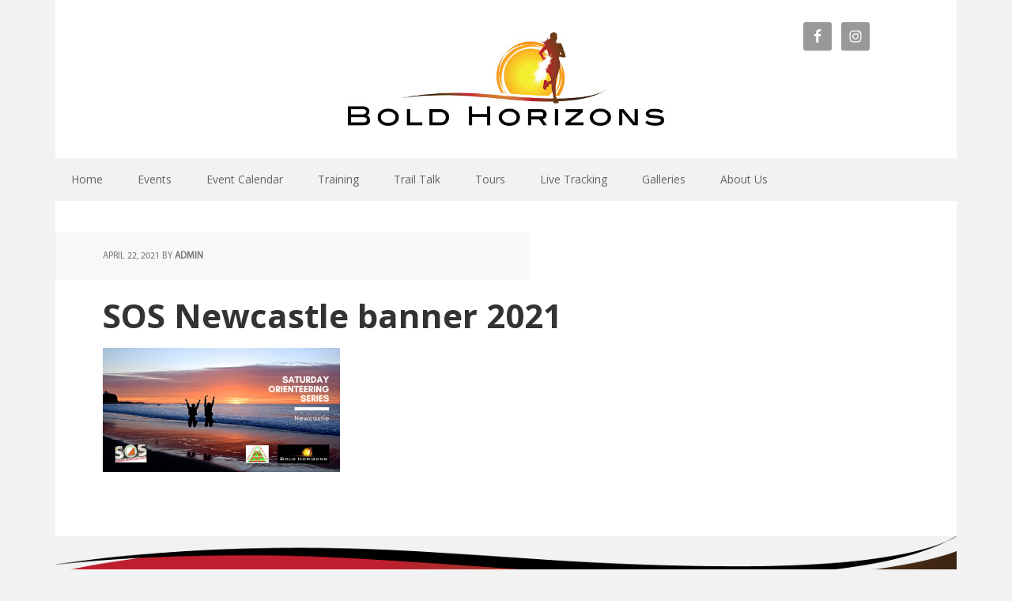

--- FILE ---
content_type: text/html; charset=UTF-8
request_url: https://www.boldhorizons.com.au/events/sos-newcastle-1-term-2/sos-newcastle-banner-2021/
body_size: 12300
content:
<!DOCTYPE html>
<html lang="en-AU">
<head >
<meta charset="UTF-8" />
<meta name="viewport" content="width=device-width, initial-scale=1" />
<title>SOS Newcastle banner 2021</title>
<meta name='robots' content='max-image-preview:large' />

			<style type="text/css">
				.slide-excerpt { width: 0%; }
				.slide-excerpt { top: 0; }
				.slide-excerpt { left: 0; }
				.flexslider { max-width: 1140px; max-height: 400px; }
				.slide-image { max-height: 400px; }
			</style>
			<style type="text/css">
				@media only screen
				and (min-device-width : 320px)
				and (max-device-width : 480px) {
					.slide-excerpt { display: none !important; }
				}
			</style> <link rel='dns-prefetch' href='//www.googletagmanager.com' />
<link rel='dns-prefetch' href='//fonts.googleapis.com' />
<link rel="alternate" type="application/rss+xml" title="Bold Horizons &raquo; Feed" href="https://www.boldhorizons.com.au/feed/" />
<link rel="alternate" type="application/rss+xml" title="Bold Horizons &raquo; Comments Feed" href="https://www.boldhorizons.com.au/comments/feed/" />
<link rel="canonical" href="https://www.boldhorizons.com.au/events/sos-newcastle-1-term-2/sos-newcastle-banner-2021/" />
<script type="text/javascript">
/* <![CDATA[ */
window._wpemojiSettings = {"baseUrl":"https:\/\/s.w.org\/images\/core\/emoji\/15.0.3\/72x72\/","ext":".png","svgUrl":"https:\/\/s.w.org\/images\/core\/emoji\/15.0.3\/svg\/","svgExt":".svg","source":{"concatemoji":"https:\/\/www.boldhorizons.com.au\/wp-includes\/js\/wp-emoji-release.min.js?ver=6.5.2"}};
/*! This file is auto-generated */
!function(i,n){var o,s,e;function c(e){try{var t={supportTests:e,timestamp:(new Date).valueOf()};sessionStorage.setItem(o,JSON.stringify(t))}catch(e){}}function p(e,t,n){e.clearRect(0,0,e.canvas.width,e.canvas.height),e.fillText(t,0,0);var t=new Uint32Array(e.getImageData(0,0,e.canvas.width,e.canvas.height).data),r=(e.clearRect(0,0,e.canvas.width,e.canvas.height),e.fillText(n,0,0),new Uint32Array(e.getImageData(0,0,e.canvas.width,e.canvas.height).data));return t.every(function(e,t){return e===r[t]})}function u(e,t,n){switch(t){case"flag":return n(e,"\ud83c\udff3\ufe0f\u200d\u26a7\ufe0f","\ud83c\udff3\ufe0f\u200b\u26a7\ufe0f")?!1:!n(e,"\ud83c\uddfa\ud83c\uddf3","\ud83c\uddfa\u200b\ud83c\uddf3")&&!n(e,"\ud83c\udff4\udb40\udc67\udb40\udc62\udb40\udc65\udb40\udc6e\udb40\udc67\udb40\udc7f","\ud83c\udff4\u200b\udb40\udc67\u200b\udb40\udc62\u200b\udb40\udc65\u200b\udb40\udc6e\u200b\udb40\udc67\u200b\udb40\udc7f");case"emoji":return!n(e,"\ud83d\udc26\u200d\u2b1b","\ud83d\udc26\u200b\u2b1b")}return!1}function f(e,t,n){var r="undefined"!=typeof WorkerGlobalScope&&self instanceof WorkerGlobalScope?new OffscreenCanvas(300,150):i.createElement("canvas"),a=r.getContext("2d",{willReadFrequently:!0}),o=(a.textBaseline="top",a.font="600 32px Arial",{});return e.forEach(function(e){o[e]=t(a,e,n)}),o}function t(e){var t=i.createElement("script");t.src=e,t.defer=!0,i.head.appendChild(t)}"undefined"!=typeof Promise&&(o="wpEmojiSettingsSupports",s=["flag","emoji"],n.supports={everything:!0,everythingExceptFlag:!0},e=new Promise(function(e){i.addEventListener("DOMContentLoaded",e,{once:!0})}),new Promise(function(t){var n=function(){try{var e=JSON.parse(sessionStorage.getItem(o));if("object"==typeof e&&"number"==typeof e.timestamp&&(new Date).valueOf()<e.timestamp+604800&&"object"==typeof e.supportTests)return e.supportTests}catch(e){}return null}();if(!n){if("undefined"!=typeof Worker&&"undefined"!=typeof OffscreenCanvas&&"undefined"!=typeof URL&&URL.createObjectURL&&"undefined"!=typeof Blob)try{var e="postMessage("+f.toString()+"("+[JSON.stringify(s),u.toString(),p.toString()].join(",")+"));",r=new Blob([e],{type:"text/javascript"}),a=new Worker(URL.createObjectURL(r),{name:"wpTestEmojiSupports"});return void(a.onmessage=function(e){c(n=e.data),a.terminate(),t(n)})}catch(e){}c(n=f(s,u,p))}t(n)}).then(function(e){for(var t in e)n.supports[t]=e[t],n.supports.everything=n.supports.everything&&n.supports[t],"flag"!==t&&(n.supports.everythingExceptFlag=n.supports.everythingExceptFlag&&n.supports[t]);n.supports.everythingExceptFlag=n.supports.everythingExceptFlag&&!n.supports.flag,n.DOMReady=!1,n.readyCallback=function(){n.DOMReady=!0}}).then(function(){return e}).then(function(){var e;n.supports.everything||(n.readyCallback(),(e=n.source||{}).concatemoji?t(e.concatemoji):e.wpemoji&&e.twemoji&&(t(e.twemoji),t(e.wpemoji)))}))}((window,document),window._wpemojiSettings);
/* ]]> */
</script>
<link rel='stylesheet' id='sbi_styles-css' href='https://www.boldhorizons.com.au/wp-content/plugins/instagram-feed/css/sbi-styles.min.css?ver=6.3.1' type='text/css' media='all' />
<link rel='stylesheet' id='executive-pro-css' href='https://www.boldhorizons.com.au/wp-content/themes/executive-pro/style.css?ver=3.2.3' type='text/css' media='all' />
<style id='executive-pro-inline-css' type='text/css'>


		a,
		.entry-title a:focus,
		.entry-title a:hover,
		.footer-widgets .entry-title a:focus,
		.footer-widgets .entry-title a:hover,
		.menu-toggle,
		.nav-secondary .genesis-nav-menu .current-menu-item > a,
		.sub-menu-toggle {
			color: #dd3333;
		}

		@media only screen and ( max-width: 767px ) {
			.genesis-responsive-menu .genesis-nav-menu a:focus,
			.genesis-responsive-menu .genesis-nav-menu a:hover {
				color: #dd3333;
			}
		}

		

		button,
		input[type="button"],
		input[type="reset"],
		input[type="submit"],
		.after-entry .enews-widget input[type="submit"],
		.archive-pagination li a,
		.button,
		.content .entry-header .entry-meta .entry-comments-link,
		.entry-content .button,
		.genesis-nav-menu .current-menu-item > a,
		.sidebar .enews-widget input[type="submit"] {
			background-color: #dd3333;
			color: #ffffff;
		}

		.footer-widgets a,
		.footer-widgets .entry-title a:focus,
		.footer-widgets .entry-title a:hover {
			color: #dd3333;
		}

		.content .entry-header .entry-meta .entry-comments-link a,
		.content .entry-header .entry-meta .entry-comments-link a::before {
			color: #ffffff;
		}

		

		button:focus,
		button:hover,
		input:focus[type="button"],
		input:focus[type="reset"],
		input:focus[type="submit"],
		input:hover[type="button"],
		input:hover[type="reset"],
		input:hover[type="submit"],
		.archive-pagination li a:focus,
		.archive-pagination li a:hover,
		.archive-pagination li.active a,
		.button:focus,
		.button:hover,
		.entry-content .button:focus,
		.entry-content .button:hover,
		.menu-toggle:focus,
		.menu-toggle:hover,
		.sub-menu-toggle:focus,
		.sub-menu-toggle:hover {
			background-color: #eeee22;
			color: #000000;
		}

		
</style>
<style id='wp-emoji-styles-inline-css' type='text/css'>

	img.wp-smiley, img.emoji {
		display: inline !important;
		border: none !important;
		box-shadow: none !important;
		height: 1em !important;
		width: 1em !important;
		margin: 0 0.07em !important;
		vertical-align: -0.1em !important;
		background: none !important;
		padding: 0 !important;
	}
</style>
<link rel='stylesheet' id='wp-block-library-css' href='https://www.boldhorizons.com.au/wp-includes/css/dist/block-library/style.min.css?ver=6.5.2' type='text/css' media='all' />
<style id='classic-theme-styles-inline-css' type='text/css'>
/*! This file is auto-generated */
.wp-block-button__link{color:#fff;background-color:#32373c;border-radius:9999px;box-shadow:none;text-decoration:none;padding:calc(.667em + 2px) calc(1.333em + 2px);font-size:1.125em}.wp-block-file__button{background:#32373c;color:#fff;text-decoration:none}
</style>
<style id='global-styles-inline-css' type='text/css'>
body{--wp--preset--color--black: #000000;--wp--preset--color--cyan-bluish-gray: #abb8c3;--wp--preset--color--white: #ffffff;--wp--preset--color--pale-pink: #f78da7;--wp--preset--color--vivid-red: #cf2e2e;--wp--preset--color--luminous-vivid-orange: #ff6900;--wp--preset--color--luminous-vivid-amber: #fcb900;--wp--preset--color--light-green-cyan: #7bdcb5;--wp--preset--color--vivid-green-cyan: #00d084;--wp--preset--color--pale-cyan-blue: #8ed1fc;--wp--preset--color--vivid-cyan-blue: #0693e3;--wp--preset--color--vivid-purple: #9b51e0;--wp--preset--gradient--vivid-cyan-blue-to-vivid-purple: linear-gradient(135deg,rgba(6,147,227,1) 0%,rgb(155,81,224) 100%);--wp--preset--gradient--light-green-cyan-to-vivid-green-cyan: linear-gradient(135deg,rgb(122,220,180) 0%,rgb(0,208,130) 100%);--wp--preset--gradient--luminous-vivid-amber-to-luminous-vivid-orange: linear-gradient(135deg,rgba(252,185,0,1) 0%,rgba(255,105,0,1) 100%);--wp--preset--gradient--luminous-vivid-orange-to-vivid-red: linear-gradient(135deg,rgba(255,105,0,1) 0%,rgb(207,46,46) 100%);--wp--preset--gradient--very-light-gray-to-cyan-bluish-gray: linear-gradient(135deg,rgb(238,238,238) 0%,rgb(169,184,195) 100%);--wp--preset--gradient--cool-to-warm-spectrum: linear-gradient(135deg,rgb(74,234,220) 0%,rgb(151,120,209) 20%,rgb(207,42,186) 40%,rgb(238,44,130) 60%,rgb(251,105,98) 80%,rgb(254,248,76) 100%);--wp--preset--gradient--blush-light-purple: linear-gradient(135deg,rgb(255,206,236) 0%,rgb(152,150,240) 100%);--wp--preset--gradient--blush-bordeaux: linear-gradient(135deg,rgb(254,205,165) 0%,rgb(254,45,45) 50%,rgb(107,0,62) 100%);--wp--preset--gradient--luminous-dusk: linear-gradient(135deg,rgb(255,203,112) 0%,rgb(199,81,192) 50%,rgb(65,88,208) 100%);--wp--preset--gradient--pale-ocean: linear-gradient(135deg,rgb(255,245,203) 0%,rgb(182,227,212) 50%,rgb(51,167,181) 100%);--wp--preset--gradient--electric-grass: linear-gradient(135deg,rgb(202,248,128) 0%,rgb(113,206,126) 100%);--wp--preset--gradient--midnight: linear-gradient(135deg,rgb(2,3,129) 0%,rgb(40,116,252) 100%);--wp--preset--font-size--small: 13px;--wp--preset--font-size--medium: 20px;--wp--preset--font-size--large: 36px;--wp--preset--font-size--x-large: 42px;--wp--preset--spacing--20: 0.44rem;--wp--preset--spacing--30: 0.67rem;--wp--preset--spacing--40: 1rem;--wp--preset--spacing--50: 1.5rem;--wp--preset--spacing--60: 2.25rem;--wp--preset--spacing--70: 3.38rem;--wp--preset--spacing--80: 5.06rem;--wp--preset--shadow--natural: 6px 6px 9px rgba(0, 0, 0, 0.2);--wp--preset--shadow--deep: 12px 12px 50px rgba(0, 0, 0, 0.4);--wp--preset--shadow--sharp: 6px 6px 0px rgba(0, 0, 0, 0.2);--wp--preset--shadow--outlined: 6px 6px 0px -3px rgba(255, 255, 255, 1), 6px 6px rgba(0, 0, 0, 1);--wp--preset--shadow--crisp: 6px 6px 0px rgba(0, 0, 0, 1);}:where(.is-layout-flex){gap: 0.5em;}:where(.is-layout-grid){gap: 0.5em;}body .is-layout-flow > .alignleft{float: left;margin-inline-start: 0;margin-inline-end: 2em;}body .is-layout-flow > .alignright{float: right;margin-inline-start: 2em;margin-inline-end: 0;}body .is-layout-flow > .aligncenter{margin-left: auto !important;margin-right: auto !important;}body .is-layout-constrained > .alignleft{float: left;margin-inline-start: 0;margin-inline-end: 2em;}body .is-layout-constrained > .alignright{float: right;margin-inline-start: 2em;margin-inline-end: 0;}body .is-layout-constrained > .aligncenter{margin-left: auto !important;margin-right: auto !important;}body .is-layout-constrained > :where(:not(.alignleft):not(.alignright):not(.alignfull)){max-width: var(--wp--style--global--content-size);margin-left: auto !important;margin-right: auto !important;}body .is-layout-constrained > .alignwide{max-width: var(--wp--style--global--wide-size);}body .is-layout-flex{display: flex;}body .is-layout-flex{flex-wrap: wrap;align-items: center;}body .is-layout-flex > *{margin: 0;}body .is-layout-grid{display: grid;}body .is-layout-grid > *{margin: 0;}:where(.wp-block-columns.is-layout-flex){gap: 2em;}:where(.wp-block-columns.is-layout-grid){gap: 2em;}:where(.wp-block-post-template.is-layout-flex){gap: 1.25em;}:where(.wp-block-post-template.is-layout-grid){gap: 1.25em;}.has-black-color{color: var(--wp--preset--color--black) !important;}.has-cyan-bluish-gray-color{color: var(--wp--preset--color--cyan-bluish-gray) !important;}.has-white-color{color: var(--wp--preset--color--white) !important;}.has-pale-pink-color{color: var(--wp--preset--color--pale-pink) !important;}.has-vivid-red-color{color: var(--wp--preset--color--vivid-red) !important;}.has-luminous-vivid-orange-color{color: var(--wp--preset--color--luminous-vivid-orange) !important;}.has-luminous-vivid-amber-color{color: var(--wp--preset--color--luminous-vivid-amber) !important;}.has-light-green-cyan-color{color: var(--wp--preset--color--light-green-cyan) !important;}.has-vivid-green-cyan-color{color: var(--wp--preset--color--vivid-green-cyan) !important;}.has-pale-cyan-blue-color{color: var(--wp--preset--color--pale-cyan-blue) !important;}.has-vivid-cyan-blue-color{color: var(--wp--preset--color--vivid-cyan-blue) !important;}.has-vivid-purple-color{color: var(--wp--preset--color--vivid-purple) !important;}.has-black-background-color{background-color: var(--wp--preset--color--black) !important;}.has-cyan-bluish-gray-background-color{background-color: var(--wp--preset--color--cyan-bluish-gray) !important;}.has-white-background-color{background-color: var(--wp--preset--color--white) !important;}.has-pale-pink-background-color{background-color: var(--wp--preset--color--pale-pink) !important;}.has-vivid-red-background-color{background-color: var(--wp--preset--color--vivid-red) !important;}.has-luminous-vivid-orange-background-color{background-color: var(--wp--preset--color--luminous-vivid-orange) !important;}.has-luminous-vivid-amber-background-color{background-color: var(--wp--preset--color--luminous-vivid-amber) !important;}.has-light-green-cyan-background-color{background-color: var(--wp--preset--color--light-green-cyan) !important;}.has-vivid-green-cyan-background-color{background-color: var(--wp--preset--color--vivid-green-cyan) !important;}.has-pale-cyan-blue-background-color{background-color: var(--wp--preset--color--pale-cyan-blue) !important;}.has-vivid-cyan-blue-background-color{background-color: var(--wp--preset--color--vivid-cyan-blue) !important;}.has-vivid-purple-background-color{background-color: var(--wp--preset--color--vivid-purple) !important;}.has-black-border-color{border-color: var(--wp--preset--color--black) !important;}.has-cyan-bluish-gray-border-color{border-color: var(--wp--preset--color--cyan-bluish-gray) !important;}.has-white-border-color{border-color: var(--wp--preset--color--white) !important;}.has-pale-pink-border-color{border-color: var(--wp--preset--color--pale-pink) !important;}.has-vivid-red-border-color{border-color: var(--wp--preset--color--vivid-red) !important;}.has-luminous-vivid-orange-border-color{border-color: var(--wp--preset--color--luminous-vivid-orange) !important;}.has-luminous-vivid-amber-border-color{border-color: var(--wp--preset--color--luminous-vivid-amber) !important;}.has-light-green-cyan-border-color{border-color: var(--wp--preset--color--light-green-cyan) !important;}.has-vivid-green-cyan-border-color{border-color: var(--wp--preset--color--vivid-green-cyan) !important;}.has-pale-cyan-blue-border-color{border-color: var(--wp--preset--color--pale-cyan-blue) !important;}.has-vivid-cyan-blue-border-color{border-color: var(--wp--preset--color--vivid-cyan-blue) !important;}.has-vivid-purple-border-color{border-color: var(--wp--preset--color--vivid-purple) !important;}.has-vivid-cyan-blue-to-vivid-purple-gradient-background{background: var(--wp--preset--gradient--vivid-cyan-blue-to-vivid-purple) !important;}.has-light-green-cyan-to-vivid-green-cyan-gradient-background{background: var(--wp--preset--gradient--light-green-cyan-to-vivid-green-cyan) !important;}.has-luminous-vivid-amber-to-luminous-vivid-orange-gradient-background{background: var(--wp--preset--gradient--luminous-vivid-amber-to-luminous-vivid-orange) !important;}.has-luminous-vivid-orange-to-vivid-red-gradient-background{background: var(--wp--preset--gradient--luminous-vivid-orange-to-vivid-red) !important;}.has-very-light-gray-to-cyan-bluish-gray-gradient-background{background: var(--wp--preset--gradient--very-light-gray-to-cyan-bluish-gray) !important;}.has-cool-to-warm-spectrum-gradient-background{background: var(--wp--preset--gradient--cool-to-warm-spectrum) !important;}.has-blush-light-purple-gradient-background{background: var(--wp--preset--gradient--blush-light-purple) !important;}.has-blush-bordeaux-gradient-background{background: var(--wp--preset--gradient--blush-bordeaux) !important;}.has-luminous-dusk-gradient-background{background: var(--wp--preset--gradient--luminous-dusk) !important;}.has-pale-ocean-gradient-background{background: var(--wp--preset--gradient--pale-ocean) !important;}.has-electric-grass-gradient-background{background: var(--wp--preset--gradient--electric-grass) !important;}.has-midnight-gradient-background{background: var(--wp--preset--gradient--midnight) !important;}.has-small-font-size{font-size: var(--wp--preset--font-size--small) !important;}.has-medium-font-size{font-size: var(--wp--preset--font-size--medium) !important;}.has-large-font-size{font-size: var(--wp--preset--font-size--large) !important;}.has-x-large-font-size{font-size: var(--wp--preset--font-size--x-large) !important;}
.wp-block-navigation a:where(:not(.wp-element-button)){color: inherit;}
:where(.wp-block-post-template.is-layout-flex){gap: 1.25em;}:where(.wp-block-post-template.is-layout-grid){gap: 1.25em;}
:where(.wp-block-columns.is-layout-flex){gap: 2em;}:where(.wp-block-columns.is-layout-grid){gap: 2em;}
.wp-block-pullquote{font-size: 1.5em;line-height: 1.6;}
</style>
<link rel='stylesheet' id='events-manager-css' href='https://www.boldhorizons.com.au/wp-content/plugins/events-manager/includes/css/events-manager.min.css?ver=6.4.7.3' type='text/css' media='all' />
<style id='events-manager-inline-css' type='text/css'>
body .em { --font-family : inherit; --font-weight : inherit; --font-size : 1em; --line-height : inherit; }
</style>
<link rel='stylesheet' id='events-manager-pro-css' href='https://www.boldhorizons.com.au/wp-content/plugins/events-manager-pro/includes/css/events-manager-pro.css?ver=2.7' type='text/css' media='all' />
<link rel='stylesheet' id='uaf_client_css-css' href='https://www.boldhorizons.com.au/wp-content/uploads/useanyfont/uaf.css?ver=1715054441' type='text/css' media='all' />
<link rel='stylesheet' id='dashicons-css' href='https://www.boldhorizons.com.au/wp-includes/css/dashicons.min.css?ver=6.5.2' type='text/css' media='all' />
<link rel='stylesheet' id='google-font-css' href='//fonts.googleapis.com/css?family=Open+Sans%3A400italic%2C700italic%2C400%2C700&#038;ver=3.2.3' type='text/css' media='all' />
<link rel='stylesheet' id='simple-social-icons-font-css' href='https://www.boldhorizons.com.au/wp-content/plugins/simple-social-icons/css/style.css?ver=3.0.2' type='text/css' media='all' />
<link rel='stylesheet' id='photonic-slider-css' href='https://www.boldhorizons.com.au/wp-content/plugins/photonic/include/ext/splide/splide.min.css?ver=20240507-35900' type='text/css' media='all' />
<link rel='stylesheet' id='photonic-css' href='https://www.boldhorizons.com.au/wp-content/plugins/photonic/include/css/front-end/core/photonic.min.css?ver=20240507-35900' type='text/css' media='all' />
<link rel='stylesheet' id='photonic-custom-css' href='https://www.boldhorizons.com.au/wp-content/uploads/photonic/custom-styles.css?ver=20161016-72910' type='text/css' media='all' />
<link rel='stylesheet' id='slider_styles-css' href='https://www.boldhorizons.com.au/wp-content/plugins/genesis-responsive-slider/assets/style.css?ver=1.0.1' type='text/css' media='all' />
<script type="text/javascript" src="https://www.boldhorizons.com.au/wp-includes/js/jquery/jquery.min.js?ver=3.7.1" id="jquery-core-js"></script>
<script type="text/javascript" src="https://www.boldhorizons.com.au/wp-includes/js/jquery/jquery-migrate.min.js?ver=3.4.1" id="jquery-migrate-js"></script>
<script type="text/javascript" src="https://www.boldhorizons.com.au/wp-includes/js/jquery/ui/core.min.js?ver=1.13.2" id="jquery-ui-core-js"></script>
<script type="text/javascript" src="https://www.boldhorizons.com.au/wp-includes/js/jquery/ui/mouse.min.js?ver=1.13.2" id="jquery-ui-mouse-js"></script>
<script type="text/javascript" src="https://www.boldhorizons.com.au/wp-includes/js/jquery/ui/sortable.min.js?ver=1.13.2" id="jquery-ui-sortable-js"></script>
<script type="text/javascript" src="https://www.boldhorizons.com.au/wp-includes/js/jquery/ui/datepicker.min.js?ver=1.13.2" id="jquery-ui-datepicker-js"></script>
<script type="text/javascript" id="jquery-ui-datepicker-js-after">
/* <![CDATA[ */
jQuery(function(jQuery){jQuery.datepicker.setDefaults({"closeText":"Close","currentText":"Today","monthNames":["January","February","March","April","May","June","July","August","September","October","November","December"],"monthNamesShort":["Jan","Feb","Mar","Apr","May","Jun","Jul","Aug","Sep","Oct","Nov","Dec"],"nextText":"Next","prevText":"Previous","dayNames":["Sunday","Monday","Tuesday","Wednesday","Thursday","Friday","Saturday"],"dayNamesShort":["Sun","Mon","Tue","Wed","Thu","Fri","Sat"],"dayNamesMin":["S","M","T","W","T","F","S"],"dateFormat":"MM d, yy","firstDay":1,"isRTL":false});});
/* ]]> */
</script>
<script type="text/javascript" src="https://www.boldhorizons.com.au/wp-includes/js/jquery/ui/resizable.min.js?ver=1.13.2" id="jquery-ui-resizable-js"></script>
<script type="text/javascript" src="https://www.boldhorizons.com.au/wp-includes/js/jquery/ui/draggable.min.js?ver=1.13.2" id="jquery-ui-draggable-js"></script>
<script type="text/javascript" src="https://www.boldhorizons.com.au/wp-includes/js/jquery/ui/controlgroup.min.js?ver=1.13.2" id="jquery-ui-controlgroup-js"></script>
<script type="text/javascript" src="https://www.boldhorizons.com.au/wp-includes/js/jquery/ui/checkboxradio.min.js?ver=1.13.2" id="jquery-ui-checkboxradio-js"></script>
<script type="text/javascript" src="https://www.boldhorizons.com.au/wp-includes/js/jquery/ui/button.min.js?ver=1.13.2" id="jquery-ui-button-js"></script>
<script type="text/javascript" src="https://www.boldhorizons.com.au/wp-includes/js/jquery/ui/dialog.min.js?ver=1.13.2" id="jquery-ui-dialog-js"></script>
<script type="text/javascript" id="events-manager-js-extra">
/* <![CDATA[ */
var EM = {"ajaxurl":"https:\/\/www.boldhorizons.com.au\/wp-admin\/admin-ajax.php","locationajaxurl":"https:\/\/www.boldhorizons.com.au\/wp-admin\/admin-ajax.php?action=locations_search","firstDay":"1","locale":"en","dateFormat":"yy-mm-dd","ui_css":"https:\/\/www.boldhorizons.com.au\/wp-content\/plugins\/events-manager\/includes\/css\/jquery-ui\/build.min.css","show24hours":"0","is_ssl":"1","autocomplete_limit":"10","calendar":{"breakpoints":{"small":560,"medium":908,"large":false}},"phone":"","datepicker":{"format":"d\/m\/Y"},"search":{"breakpoints":{"small":650,"medium":850,"full":false}},"url":"https:\/\/www.boldhorizons.com.au\/wp-content\/plugins\/events-manager","bookingInProgress":"Please wait while the booking is being submitted.","tickets_save":"Save Ticket","bookingajaxurl":"https:\/\/www.boldhorizons.com.au\/wp-admin\/admin-ajax.php","bookings_export_save":"Export Bookings","bookings_settings_save":"Save Settings","booking_delete":"Are you sure you want to delete?","booking_offset":"30","bookings":{"submit_button":{"text":{"default":"Send your booking","free":"Send your booking","payment":"Send your booking","processing":"Processing ..."}},"update_listener":""},"bb_full":"Sold Out","bb_book":"Book Now","bb_booking":"Booking...","bb_booked":"Booking Submitted","bb_error":"Booking Error. Try again?","bb_cancel":"Cancel","bb_canceling":"Cancelling...","bb_cancelled":"Cancelled","bb_cancel_error":"Cancellation Error. Try again?","txt_search":"Search","txt_searching":"Searching...","txt_loading":"Loading...","cache":""};
/* ]]> */
</script>
<script type="text/javascript" src="https://www.boldhorizons.com.au/wp-content/plugins/events-manager/includes/js/events-manager.min.js?ver=6.4.7.3" id="events-manager-js"></script>
<script type="text/javascript" src="https://www.boldhorizons.com.au/wp-content/plugins/events-manager-pro/includes/js/events-manager-pro.js?ver=2.7" id="events-manager-pro-js"></script>

<!-- Google tag (gtag.js) snippet added by Site Kit -->
<!-- Google Analytics snippet added by Site Kit -->
<script type="text/javascript" src="https://www.googletagmanager.com/gtag/js?id=GT-5N2BNC7H" id="google_gtagjs-js" async></script>
<script type="text/javascript" id="google_gtagjs-js-after">
/* <![CDATA[ */
window.dataLayer = window.dataLayer || [];function gtag(){dataLayer.push(arguments);}
gtag("set","linker",{"domains":["www.boldhorizons.com.au"]});
gtag("js", new Date());
gtag("set", "developer_id.dZTNiMT", true);
gtag("config", "GT-5N2BNC7H");
 window._googlesitekit = window._googlesitekit || {}; window._googlesitekit.throttledEvents = []; window._googlesitekit.gtagEvent = (name, data) => { var key = JSON.stringify( { name, data } ); if ( !! window._googlesitekit.throttledEvents[ key ] ) { return; } window._googlesitekit.throttledEvents[ key ] = true; setTimeout( () => { delete window._googlesitekit.throttledEvents[ key ]; }, 5 ); gtag( "event", name, { ...data, event_source: "site-kit" } ); }; 
/* ]]> */
</script>
<link rel="https://api.w.org/" href="https://www.boldhorizons.com.au/wp-json/" /><link rel="alternate" type="application/json" href="https://www.boldhorizons.com.au/wp-json/wp/v2/media/1728" /><link rel="EditURI" type="application/rsd+xml" title="RSD" href="https://www.boldhorizons.com.au/xmlrpc.php?rsd" />
<link rel="alternate" type="application/json+oembed" href="https://www.boldhorizons.com.au/wp-json/oembed/1.0/embed?url=https%3A%2F%2Fwww.boldhorizons.com.au%2Fevents%2Fsos-newcastle-1-term-2%2Fsos-newcastle-banner-2021%2F" />
<link rel="alternate" type="text/xml+oembed" href="https://www.boldhorizons.com.au/wp-json/oembed/1.0/embed?url=https%3A%2F%2Fwww.boldhorizons.com.au%2Fevents%2Fsos-newcastle-1-term-2%2Fsos-newcastle-banner-2021%2F&#038;format=xml" />
<meta name="generator" content="Site Kit by Google 1.161.0" /><!-- Global site tag (gtag.js) - Google Analytics -->
<script async src="https://www.googletagmanager.com/gtag/js?id=UA-162778309-1"></script>
<script>
window.dataLayer = window.dataLayer || [];
function gtag(){dataLayer.push(arguments);}
gtag('js', new Date());

gtag('config', 'UA-162778309-1');
</script>
<!-- Google tag (gtag.js) -->
<script async src="https://www.googletagmanager.com/gtag/js?id=G-GKF58X38W7"></script>
<script>
  window.dataLayer = window.dataLayer || [];
  function gtag(){dataLayer.push(arguments);}
  gtag('js', new Date());

  gtag('config', 'G-GKF58X38W7');
</script>		<style type="text/css">
			.em-coupon-code { width:150px; }
			#em-coupon-loading { display:inline-block; width:16px; height: 16px; margin-left:4px; background:url(https://www.boldhorizons.com.au/wp-content/plugins/events-manager-pro/includes/images/spinner.gif)}
			.em-coupon-message { display:inline-block; margin:5px 0px 0px 105px; text-indent:22px; }
			.em-coupon-success { color:green; background:url(https://www.boldhorizons.com.au/wp-content/plugins/events-manager-pro/includes/images/success.png) 0px 0px no-repeat }
			.em-coupon-error { color:red; background:url(https://www.boldhorizons.com.au/wp-content/plugins/events-manager-pro/includes/images/error.png) 0px 0px no-repeat }
			.em-cart-coupons-form .em-coupon-message{ margin:5px 0px 0px 0px; }
			#em-coupon-loading { margin-right:4px; }	
		</style>
		<style type="text/css" id="custom-background-css">
body.custom-background { background-image: url("https://www.boldhorizons.com.au/wp-content/uploads/2015/10/BH-website-header-1140x200.jpg"); background-position: center top; background-size: auto; background-repeat: no-repeat; background-attachment: scroll; }
</style>
	<link rel="icon" href="https://www.boldhorizons.com.au/wp-content/uploads/2020/04/cropped-BOLD_HORIZONS_LOGO_Square_512FB-32x32.jpg" sizes="32x32" />
<link rel="icon" href="https://www.boldhorizons.com.au/wp-content/uploads/2020/04/cropped-BOLD_HORIZONS_LOGO_Square_512FB-192x192.jpg" sizes="192x192" />
<link rel="apple-touch-icon" href="https://www.boldhorizons.com.au/wp-content/uploads/2020/04/cropped-BOLD_HORIZONS_LOGO_Square_512FB-180x180.jpg" />
<meta name="msapplication-TileImage" content="https://www.boldhorizons.com.au/wp-content/uploads/2020/04/cropped-BOLD_HORIZONS_LOGO_Square_512FB-270x270.jpg" />
		<style type="text/css" id="wp-custom-css">
			.clearfloat {
	clear: both;
}
div.SaxbyTech-SiTiming-div {
	padding: 5px 0 5px 0;
}
.site-header .widget-area {
    width: 200px; /* SaxbyTech - changed from 820px to cater to social icons widget */
}
/* *********************************************************************
additions to style.css by Saxby Technical Services https://www.saxbytech.com.au/
********************************************************************* */
.site-header {
    min-height: 200px;
}

p.site-title {
    display: none;
}

.footer-widgets {
    background-color: #F2F2F2;
    background-image: url(https://www.boldhorizons.com.au/wp-content/uploads/2017/02/Wave1140x890.png);
    background-repeat: no-repeat;
    background-position: top center;
}

/*  styling of sponsor logos*/
.footer-sponsor-image-module {
    margin: 5px;
}

.footer-sponsor-image-module a {
    display: block;
}

img.footer-sponsor {
    border: 1px solid #666;
    border-radius: 1px;
    max-width: 100%;
    height: auto;
}

.footer-sponsor-left-float, .footer-sponsor-right-float {
    width: 50%;
}

.footer-sponsor-left-float {
    float: left;
}

.footer-sponsor-right-float {
    float: right;
}

/*  end styling of sponsor logos  */

.footer-widgets-1 a {
    color: white;
}

/* styling the SOS table */
table.datesandvenues {
    border-collapse: collapse;
    border-spacing: 0;
    border-color: #aabcfe;
    color: #333;
    background-color: #fffffffc;
    width: 90%;
}

table.datesandvenues td, table.datesandvenues th {
    text-align: left;
    padding: 3px 5px;
    border: 1px solid #999;
    vertical-align: top;
}

table.datesandvenues tr:first-child {
    width: 20%;
}

table.datesandvenues tr:nth-child(2n) {
    background-color: #c8ddbe;
}
/* extra styling for the SOS page   */
div.sosheading {
    max-width: 800px;
    height: 45px;
    margin: 0 auto 1px auto;
    border-bottom: 1px solid #ddd;
}
div.sosheading table td {
	text-align:center;
}
/*h4.sosheading {
    height: 40px;
    padding-top: 10px;
    text-align: center;
    font-size: 16px;
    font-weight: bold;
    font-family: 'myriadpro' !important;
    color: #fff;
    background-color: #fa5a0a;
}*/
table.datesandvenues {
    margin: 0 auto;
}
table.datesandvenues td {
    padding: 0 5px;
}
table.datesandvenues.sostable1 {
    max-width: 680px;
}
table.datesandvenues.sostable2 {
    max-width: 700px;
}
table.datesandvenues.sostable3 {
    max-width: 540px;
}
table.datesandvenues.sostable4 {
    max-width: 686px;
}
tr.sostableheading {
    background-color: #666;
    color: #fff;
}

/* styling the call-to-action area to change background colour, text colour and add background image and sos button */

.executive-pro-home .home-cta {
    background-color: #f2f2f2;
    background-image: url(https://www.boldhorizons.com.au/wp-content/uploads/2015/10/black-wave1140x69.png);
    background-repeat: no-repeat;
    background-position: top center;
    border-color: transparent;
}

.executive-pro-home .home-cta {
    padding: 60px 60px 0 60px !important; /*  default is padding: 60px. Changed for 2017 calendar  */
}

.home-cta .widget-area {
    border: none;
}

/*  to remove white left hand border in the call to action section  */
.site-inner {
    box-shadow: none;
}

/* change the width to allow the enter here button to float closer to the text - horizontal position */
.home-cta h4.widget-title {
    color: #333333 !important;
}

.home-cta .textwidget {

}

/*  call to action 2017  */
.home-cta .textwidget img {
    float: left;
}

img.cta-wnsw {
    width: 200px; /* added to control image size */
    height: 114px; /* added to control image size */
    margin: 20px 20px 0 10px;
}

/*  call to action 2017  */
.home-cta .textwidget p {
    color: #333;
    padding-top: 60px;
    font-size: 150%;
}

/* end styling the call-to-action area to change background colour, text colour and add background image and sos button */

/*  to remove uppercase transform for footer */
.site-footer {
    text-transform: none;
}
/* bandaged bear page sponsor icons */
.bb-event-sponsors, .bb-event-sponsors-other {
    text-align: center;
}
.bb-event-sponsors .icon-module {
    width: 33%;
    float: left;
    margin-top: 5px;
}
.bb-event-sponsors-other .icon-module {
    width: 33%;
    float: left;
}

.bb-event-sponsors .icon-module.pymblepharmacy img, .bb-event-sponsors .icon-module.redleaf img, .bb-event-sponsors .icon-module.orienteering-aus img {
    margin-top: 20px;
}
.bb-event-sponsors .icon-module.lisapatisserie img {
    margin-top: 30px;
}

.bb-event-sponsors img {
    max-width: 300px;
    height: auto;
}
.bb-event-sponsors-other img {
    max-width: 200px;
    height: auto;
}
img.bb-oa {
    margin-top: 15px;
}
h2.bandaged-bear-boost {
    text-align: center;
    height: 105px;
}
.paw-header-module {
    padding-top: 10px;
    width: 100%;
    clear: both;
}
.bb-horizontal-event-images {

}
.bb-horizontal-event-images img {
    float: left;
    margin-right: 3px;
}
.bb-priorities td {
    vertical-align: top;
}
.bb-priorities td:first-child{
    width: 75px;
}
/*
 * events manager pro styling
 * */
.em-booking-form label {
    display: inline-block;
    width: 300px;
}
.widget_em_multiple_bookings_widget div.widget-wrap {
	width: 195px;
	background-color: #F2F2F2;
  padding: 10px;
	border: 1px solid #eee;
	border-radius: 3px;
}
.widget_em_multiple_bookings_widget div.widget-wrap h3{font-size: 90%;}

@media only screen and (max-width: 500px) {
body.custom-background {    
    background-size: contain;
}
}

/* *********************************************************************
end - additions to style.css by Saxby Technical Services https://www.saxbytech.com.au/
********************************************************************* */		</style>
		</head>
<body data-rsssl=1 class="attachment attachment-template-default single single-attachment postid-1728 attachmentid-1728 attachment-png custom-background full-width-content genesis-breadcrumbs-hidden genesis-footer-widgets-visible executive-pro-red" itemscope itemtype="https://schema.org/WebPage"><div class="site-container"><ul class="genesis-skip-link"><li><a href="#genesis-nav-primary" class="screen-reader-shortcut"> Skip to primary navigation</a></li><li><a href="#genesis-content" class="screen-reader-shortcut"> Skip to main content</a></li><li><a href="#genesis-footer-widgets" class="screen-reader-shortcut"> Skip to footer</a></li></ul><header class="site-header" itemscope itemtype="https://schema.org/WPHeader"><div class="wrap"><div class="title-area"><p class="site-title" itemprop="headline"><a href="https://www.boldhorizons.com.au/">Bold Horizons</a></p></div><div class="widget-area header-widget-area"><section id="simple-social-icons-2" class="widget simple-social-icons"><div class="widget-wrap"><ul class="alignleft"><li class="ssi-facebook"><a href="https://www.facebook.com/boldhorizons" target="_blank" rel="noopener noreferrer"><svg role="img" class="social-facebook" aria-labelledby="social-facebook-2"><title id="social-facebook-2">Facebook</title><use xlink:href="https://www.boldhorizons.com.au/wp-content/plugins/simple-social-icons/symbol-defs.svg#social-facebook"></use></svg></a></li><li class="ssi-instagram"><a href="https://www.instagram.com/boldhorizons/" target="_blank" rel="noopener noreferrer"><svg role="img" class="social-instagram" aria-labelledby="social-instagram-2"><title id="social-instagram-2">Instagram</title><use xlink:href="https://www.boldhorizons.com.au/wp-content/plugins/simple-social-icons/symbol-defs.svg#social-instagram"></use></svg></a></li></ul></div></section>
</div></div></header><nav class="nav-primary" aria-label="Main" itemscope itemtype="https://schema.org/SiteNavigationElement" id="genesis-nav-primary"><div class="wrap"><ul id="menu-main-menu" class="menu genesis-nav-menu menu-primary js-superfish"><li id="menu-item-101" class="menu-item menu-item-type-post_type menu-item-object-page menu-item-home menu-item-101"><a href="https://www.boldhorizons.com.au/" itemprop="url"><span itemprop="name">Home</span></a></li>
<li id="menu-item-99" class="menu-item menu-item-type-post_type menu-item-object-page menu-item-has-children menu-item-99"><a href="https://www.boldhorizons.com.au/explore-discover-grow/events/" itemprop="url"><span itemprop="name">Events</span></a>
<ul class="sub-menu">
	<li id="menu-item-1150" class="menu-item menu-item-type-post_type menu-item-object-page menu-item-1150"><a href="https://www.boldhorizons.com.au/events-results/" itemprop="url"><span itemprop="name">Event Results</span></a></li>
	<li id="menu-item-3342" class="menu-item menu-item-type-post_type menu-item-object-page menu-item-3342"><a href="https://www.boldhorizons.com.au/ikea-marsden-park-21-february-2026/" itemprop="url"><span itemprop="name">IKEA – MARSDEN PARK – 21 FEBRUARY, 2026</span></a></li>
	<li id="menu-item-100" class="menu-item menu-item-type-post_type menu-item-object-page menu-item-100"><a href="https://www.boldhorizons.com.au/explore-discover-grow/events/sos/" itemprop="url"><span itemprop="name">Saturday Orienteering Series</span></a></li>
</ul>
</li>
<li id="menu-item-2987" class="menu-item menu-item-type-post_type menu-item-object-page menu-item-2987"><a href="https://www.boldhorizons.com.au/event-calendar/" itemprop="url"><span itemprop="name">Event Calendar</span></a></li>
<li id="menu-item-2066" class="menu-item menu-item-type-post_type menu-item-object-page menu-item-has-children menu-item-2066"><a href="https://www.boldhorizons.com.au/navigation-skills-training/" itemprop="url"><span itemprop="name">Training</span></a>
<ul class="sub-menu">
	<li id="menu-item-2525" class="menu-item menu-item-type-post_type menu-item-object-page menu-item-2525"><a href="https://www.boldhorizons.com.au/adventure-running-squad/" itemprop="url"><span itemprop="name">Adventure Running Squad</span></a></li>
	<li id="menu-item-177" class="menu-item menu-item-type-post_type menu-item-object-page menu-item-177"><a href="https://www.boldhorizons.com.au/explore-discover-grow/events/wow/" itemprop="url"><span itemprop="name">Navigation Skills Weekends</span></a></li>
	<li id="menu-item-263" class="menu-item menu-item-type-post_type menu-item-object-page menu-item-263"><a href="https://www.boldhorizons.com.au/ff/" itemprop="url"><span itemprop="name">Forest Fundamentals</span></a></li>
</ul>
</li>
<li id="menu-item-3169" class="menu-item menu-item-type-post_type menu-item-object-page menu-item-3169"><a href="https://www.boldhorizons.com.au/trail-talk/" itemprop="url"><span itemprop="name">Trail Talk</span></a></li>
<li id="menu-item-852" class="menu-item menu-item-type-post_type menu-item-object-page menu-item-852"><a href="https://www.boldhorizons.com.au/explore-discover-grow/bold-horizons-tours/" itemprop="url"><span itemprop="name">Tours</span></a></li>
<li id="menu-item-868" class="menu-item menu-item-type-post_type menu-item-object-page menu-item-868"><a href="https://www.boldhorizons.com.au/explore-discover-grow/live-gps-tracking/" itemprop="url"><span itemprop="name">Live Tracking</span></a></li>
<li id="menu-item-355" class="menu-item menu-item-type-post_type menu-item-object-page menu-item-has-children menu-item-355"><a href="https://www.boldhorizons.com.au/galleries/" itemprop="url"><span itemprop="name">Galleries</span></a>
<ul class="sub-menu">
	<li id="menu-item-284" class="menu-item menu-item-type-custom menu-item-object-custom menu-item-284"><a href="https://boldhorizons.smugmug.com/" itemprop="url"><span itemprop="name">Smug Mug Photos</span></a></li>
	<li id="menu-item-353" class="menu-item menu-item-type-post_type menu-item-object-page menu-item-353"><a href="https://www.boldhorizons.com.au/instagram-photos/" itemprop="url"><span itemprop="name">Instagram Photos</span></a></li>
</ul>
</li>
<li id="menu-item-97" class="menu-item menu-item-type-post_type menu-item-object-page menu-item-97"><a href="https://www.boldhorizons.com.au/explore-discover-grow/about-us/" itemprop="url"><span itemprop="name">About Us</span></a></li>
</ul></div></nav><div class="site-inner"><div class="content-sidebar-wrap"><main class="content" id="genesis-content"><article class="post-1728 attachment type-attachment status-inherit entry" aria-label="SOS Newcastle banner 2021" itemscope itemtype="https://schema.org/CreativeWork"><header class="entry-header"><p class="entry-meta"><time class="entry-time" itemprop="datePublished" datetime="2021-04-22T15:38:28+10:00">April 22, 2021</time> by <span class="entry-author" itemprop="author" itemscope itemtype="https://schema.org/Person"><a href="https://www.boldhorizons.com.au/author/barbara/" class="entry-author-link" rel="author" itemprop="url"><span class="entry-author-name" itemprop="name">admin</span></a></span>  </p><h1 class="entry-title" itemprop="headline">SOS Newcastle banner 2021</h1>
</header><div class="entry-content" itemprop="text"><p class="attachment"><a href='https://www.boldhorizons.com.au/wp-content/uploads/2021/04/SOS-Newcastle-banner-2021.png'><img decoding="async" width="300" height="157" src="https://www.boldhorizons.com.au/wp-content/uploads/2021/04/SOS-Newcastle-banner-2021-300x157.png" class="attachment-medium size-medium" alt="" srcset="https://www.boldhorizons.com.au/wp-content/uploads/2021/04/SOS-Newcastle-banner-2021-300x157.png 300w, https://www.boldhorizons.com.au/wp-content/uploads/2021/04/SOS-Newcastle-banner-2021-1024x536.png 1024w, https://www.boldhorizons.com.au/wp-content/uploads/2021/04/SOS-Newcastle-banner-2021-768x402.png 768w, https://www.boldhorizons.com.au/wp-content/uploads/2021/04/SOS-Newcastle-banner-2021.png 1200w" sizes="(max-width: 300px) 100vw, 300px" /></a></p>
</div><footer class="entry-footer"></footer></article></main></div></div><div class="footer-widgets" id="genesis-footer-widgets"><h2 class="genesis-sidebar-title screen-reader-text">Footer</h2><div class="wrap"><div class="widget-area footer-widgets-1 footer-widget-area"><section id="text-4" class="widget widget_text"><div class="widget-wrap"><h3 class="widgettitle widget-title">Contact us</h3>
			<div class="textwidget"><p>Email: <a href="mailto:info@boldhorizons.com.au">info@boldhorizons.com.au</a><br />
Mobile: 0418 270 476<br />
Address: PO Box 774,<br />
St Ives, NSW, 2075</p>
</div>
		</div></section>
</div><div class="widget-area footer-widgets-2 footer-widget-area"><section id="text-6" class="widget widget_text"><div class="widget-wrap">			<div class="textwidget"><iframe src="https://www.facebook.com/plugins/page.php?href=https%3A%2F%2Fwww.facebook.com%2Fboldhorizons&tabs&width=300&height=214&small_header=false&adapt_container_width=false&hide_cover=false&show_facepile=true&appId" style="border:none;overflow:hidden" scrolling="no" frameborder="0" allowTransparency="true"></iframe></div>
		</div></section>
</div><div class="widget-area footer-widgets-3 footer-widget-area"><section id="text-8" class="widget widget_text"><div class="widget-wrap"><h3 class="widgettitle widget-title">Our Partners</h3>
			<div class="textwidget"><div class="footer-sponsor-left-float">
<div class="footer-sponsor-image-module">
    <a href="https://www.onsw.asn.au/" target="_blank" rel="noopener"><img class="footer-sponsor" src="https://www.boldhorizons.com.au/wp-content/uploads/2024/03/ONSW-Logo-2022.jpg" /></a>
</div>  <!-- footer-sponsor-image-module -->
<div class="footer-sponsor-image-module">
    <a href="https://nswrogaining.org/" target="_blank" rel="noopener"><img class="footer-sponsor" src="https://www.boldhorizons.com.au/wp-content/uploads/2017/02/NSW-rogaining-logo.png" /></a>
</div>  <!-- footer-sponsor-image-module -->
<div class="footer-sponsor-image-module">
    <a href="https://www.tractrac.com/" target="_blank" rel="noopener"><img class="footer-sponsor" src="https://www.boldhorizons.com.au/wp-content/uploads/2016/03/TracTrac.png" /></a>
</div> <!-- footer-sponsor-image-module -->
</div><!-- left-float -->
<div class="footer-sponsor-right-float">
<div class="footer-sponsor-image-module">
    <a href="https://act.orienteering.asn.au/" target="_blank" rel="noopener"><img class="footer-sponsor" src="https://www.boldhorizons.com.au/wp-content/uploads/2019/07/OACT-Logo-500x500.png" /></a>
</div>  <!-- footer-sponsor-image-module -->

</div>
		</div></section>
</div></div></div><footer class="site-footer" itemscope itemtype="https://schema.org/WPFooter"><div class="wrap"><p>Explore - Discover - Grow with Bold Horizons. Contact us to get your school, work, family or friends active in the outdoors<br />
Copyright &copy; 2015 Bold Horizons. ABN 39 142 291 889</p></div></footer></div><!-- Instagram Feed JS -->
<script type="text/javascript">
var sbiajaxurl = "https://www.boldhorizons.com.au/wp-admin/admin-ajax.php";
</script>
<script type='text/javascript'>jQuery(document).ready(function($) {$(".flexslider").flexslider({controlsContainer: "#genesis-responsive-slider",animation: "fade",directionNav: 1,controlNav: 1,animationDuration: 1000,slideshowSpeed: 6000    });  });</script><style type="text/css" media="screen">#simple-social-icons-2 ul li a, #simple-social-icons-2 ul li a:hover, #simple-social-icons-2 ul li a:focus { background-color: #999999 !important; border-radius: 3px; color: #ffffff !important; border: 0px #ffffff solid !important; font-size: 18px; padding: 9px; }  #simple-social-icons-2 ul li a:hover, #simple-social-icons-2 ul li a:focus { background-color: #666666 !important; border-color: #ffffff !important; color: #ffffff !important; }  #simple-social-icons-2 ul li a:focus { outline: 1px dotted #666666 !important; }</style><script type="text/javascript" src="https://www.boldhorizons.com.au/wp-includes/js/hoverIntent.min.js?ver=1.10.2" id="hoverIntent-js"></script>
<script type="text/javascript" src="https://www.boldhorizons.com.au/wp-content/themes/genesis/lib/js/menu/superfish.min.js?ver=1.7.10" id="superfish-js"></script>
<script type="text/javascript" src="https://www.boldhorizons.com.au/wp-content/themes/genesis/lib/js/menu/superfish.args.min.js?ver=3.5.0" id="superfish-args-js"></script>
<script type="text/javascript" src="https://www.boldhorizons.com.au/wp-content/themes/genesis/lib/js/skip-links.min.js?ver=3.5.0" id="skip-links-js"></script>
<script type="text/javascript" id="executive-responsive-menu-js-extra">
/* <![CDATA[ */
var genesis_responsive_menu = {"mainMenu":"Menu","subMenu":"Submenu","menuClasses":{"combine":[".nav-header",".nav-primary"]}};
/* ]]> */
</script>
<script type="text/javascript" src="https://www.boldhorizons.com.au/wp-content/themes/executive-pro/js/responsive-menus.min.js?ver=3.2.3" id="executive-responsive-menu-js"></script>
<script type="text/javascript" src="https://www.boldhorizons.com.au/wp-content/plugins/genesis-responsive-slider/assets/js/jquery.flexslider.js?ver=1.0.1" id="flexslider-js"></script>
</body></html>


--- FILE ---
content_type: text/css
request_url: https://www.boldhorizons.com.au/wp-content/uploads/useanyfont/uaf.css?ver=1715054441
body_size: -118
content:
				@font-face {
					font-family: 'myriadpro';
					src: url('/wp-content/uploads/useanyfont/151022022839MyriadPro.woff') format('woff');
					  font-display: auto;
				}

				.myriadpro{font-family: 'myriadpro' !important;}

						p{
					font-family: 'myriadpro' !important;
				}
						td{
					font-family: 'myriadpro' !important;
				}
		

--- FILE ---
content_type: text/css
request_url: https://www.boldhorizons.com.au/wp-content/uploads/photonic/custom-styles.css?ver=20161016-72910
body_size: 117
content:
.photonic-pad-photosets { margin: 15px; }
.photonic-pad-galleries { margin: 15px; }
.photonic-flickr-stream .photonic-pad-photos { padding: 0 15px; box-sizing: border-box; }
.photonic-picasa-stream .photonic-pad-photos { padding: 0 15px; box-sizing: border-box; }
.photonic-picasa-stream img { 	border-top: none;
	border-right: none;
	border-bottom: none;
	border-left: none;
	padding-top: 0px;
	padding-right: 0px;
	padding-bottom: 0px;
	padding-left: 0px;
 }
.photonic-panel .photonic-picasa-image img { 	border-top: none;
	border-right: none;
	border-bottom: none;
	border-left: none;
	padding-top: 0px;
	padding-right: 0px;
	padding-bottom: 0px;
	padding-left: 0px;
 }
.photonic-500px-stream .photonic-pad-photos { padding: 0 15px; box-sizing: border-box; }
.photonic-500px-stream img { 	border-top: none;
	border-right: none;
	border-bottom: none;
	border-left: none;
	padding-top: 0px;
	padding-right: 0px;
	padding-bottom: 0px;
	padding-left: 0px;
 }
.photonic-zenfolio-stream .photonic-pad-photos { padding: 0 15px; box-sizing: border-box; }
.photonic-zenfolio-stream .photonic-pad-photosets { margin: 0 15px; }
.photonic-zenfolio-photo img { 	border-top: none;
	border-right: none;
	border-bottom: none;
	border-left: none;
	padding-top: 0px;
	padding-right: 0px;
	padding-bottom: 0px;
	padding-left: 0px;
 }
.photonic-zenfolio-set-thumb img { 	border-top: none;
	border-right: none;
	border-bottom: none;
	border-left: none;
	padding-top: 0px;
	padding-right: 0px;
	padding-bottom: 0px;
	padding-left: 0px;
 }
.photonic-instagram-stream .photonic-pad-photos { padding: 0 15px; box-sizing: border-box; }
.photonic-instagram-photo img { 	border-top: none;
	border-right: none;
	border-bottom: none;
	border-left: none;
	padding-top: 0px;
	padding-right: 0px;
	padding-bottom: 0px;
	padding-left: 0px;
 }
.photonic-instagram-stream .photonic-pad-users { margin: 0 15px; }
.photonic-instagram-user img { 	border-top: none;
	border-right: none;
	border-bottom: none;
	border-left: none;
	padding-top: 0px;
	padding-right: 0px;
	padding-bottom: 0px;
	padding-left: 0px;
 }
.photonic-pad-albums { margin: 15px; }
.photonic-smug-stream .photonic-pad-photos { padding: 0 15px; box-sizing: border-box; }
.photonic-smug-stream img { 	border-top: none;
	border-right: none;
	border-bottom: none;
	border-left: none;
	padding-top: 0px;
	padding-right: 0px;
	padding-bottom: 0px;
	padding-left: 0px;
 }
.photonic-panel .photonic-smug-image img { 	border-top: none;
	border-right: none;
	border-bottom: none;
	border-left: none;
	padding-top: 0px;
	padding-right: 0px;
	padding-bottom: 0px;
	padding-left: 0px;
 }
.photonic-panel { background:  rgb(17,17,17)  !important;
	border-top: 1px solid #333333;
	border-right: 1px solid #333333;
	border-bottom: 1px solid #333333;
	border-left: 1px solid #333333;
 }
.photonic-panel .photonic-flickr-image img { 	border-top: none;
	border-right: none;
	border-bottom: none;
	border-left: none;
	padding-top: 0px;
	padding-right: 0px;
	padding-bottom: 0px;
	padding-left: 0px;
 }
.photonic-flickr-panel .photonic-pad-photos { padding: 10px 15px; box-sizing: border-box; }
.photonic-picasa-panel .photonic-pad-photos { padding: 10px 15px; box-sizing: border-box; }
.photonic-smug-panel .photonic-pad-photos { padding: 10px 15px; box-sizing: border-box; }
.photonic-flickr-coll-thumb img { 	border-top: none;
	border-right: none;
	border-bottom: none;
	border-left: none;
	padding-top: 0px;
	padding-right: 0px;
	padding-bottom: 0px;
	padding-left: 0px;
 }
.photonic-flickr-set .photonic-flickr-set-solo-thumb img { 	border-top: none;
	border-right: none;
	border-bottom: none;
	border-left: none;
	padding-top: 0px;
	padding-right: 0px;
	padding-bottom: 0px;
	padding-left: 0px;
 }
.photonic-flickr-stream .photonic-flickr-photo img { 	border-top: none;
	border-right: none;
	border-bottom: none;
	border-left: none;
	padding-top: 0px;
	padding-right: 0px;
	padding-bottom: 0px;
	padding-left: 0px;
 }
.photonic-flickr-set-thumb img { 	border-top: none;
	border-right: none;
	border-bottom: none;
	border-left: none;
	padding-top: 0px;
	padding-right: 0px;
	padding-bottom: 0px;
	padding-left: 0px;
 }
.photonic-flickr-set-pop-thumb img { 	border-top: none;
	border-right: none;
	border-bottom: none;
	border-left: none;
	padding-top: 0px;
	padding-right: 0px;
	padding-bottom: 0px;
	padding-left: 0px;
 }
.photonic-flickr-gallery-pop-thumb img { 	border-top: none;
	border-right: none;
	border-bottom: none;
	border-left: none;
	padding-top: 0px;
	padding-right: 0px;
	padding-bottom: 0px;
	padding-left: 0px;
 }
.photonic-smug-album-thumb img { 	border-top: none;
	border-right: none;
	border-bottom: none;
	border-left: none;
	padding-top: 0px;
	padding-right: 0px;
	padding-bottom: 0px;
	padding-left: 0px;
 }
.photonic-random-layout .photonic-tiled-photo { padding: 2px}
